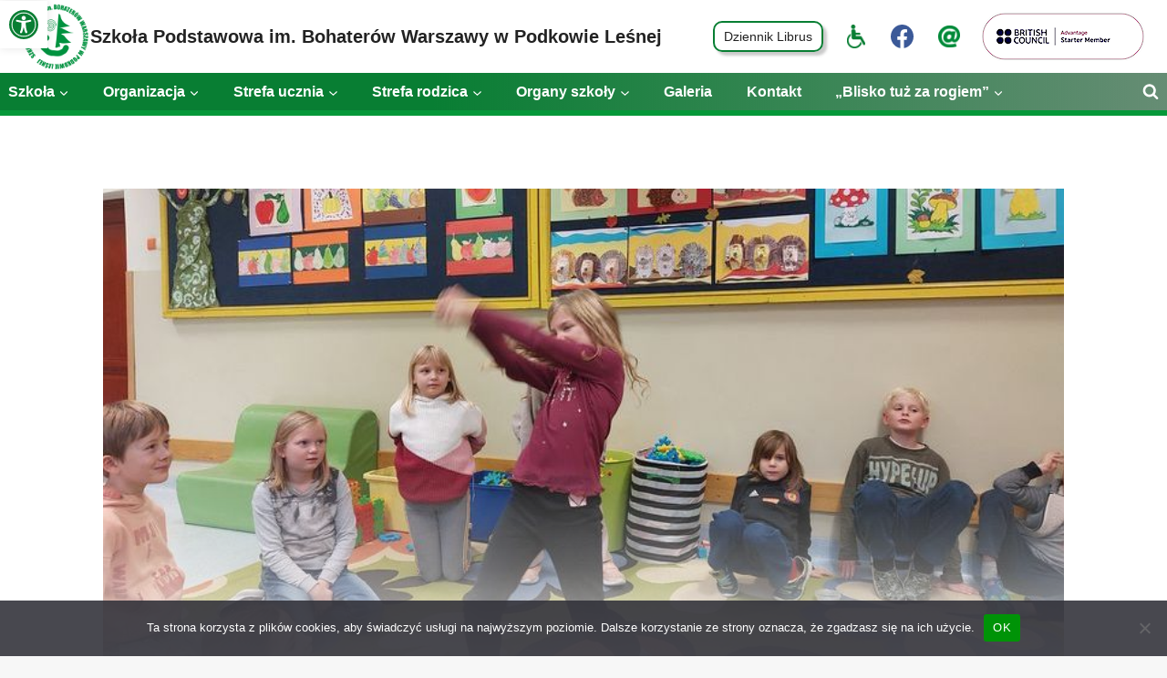

--- FILE ---
content_type: text/javascript
request_url: https://podkowa-szkola.pl/wp-content/themes/kadence/ajax.js
body_size: 125
content:
jQuery(document).ready(function($) {
    // Ustawienie interwału odświeżania
    var interval = 60000; // co 60 sekund

    // Funkcja do odświeżania harmonogramu lekcji
    function refreshHarmonogramLekcji() {
        $.ajax({
            type: 'GET',
            url: ajax_object.ajax_url,
            data: { action: 'refresh_harmonogram_lekcji' },
            success: function(response) {
                $('.harmonogram-lekcji').html(response.data.html);
            },
            error: function(error) {
                console.error('Błąd AJAX:', error);
            }
        });
    }

    // Funkcja do odświeżania harmonogramu lekcji (wakacje)
    function refreshHarmonogramLekcjiWakacje() {
        $.ajax({
            type: 'GET',
            url: ajax_object.ajax_url,
            data: { action: 'refresh_harmonogram_lekcji_wakacje' },
            success: function(response) {
                $('.harmonogram-lekcji-wakacje').html(response.data.html);
            },
            error: function(error) {
                console.error('Błąd AJAX:', error);
            }
        });
    }

    // Uruchomienie odświeżania harmonogramów po załadowaniu strony
    refreshHarmonogramLekcji();
    refreshHarmonogramLekcjiWakacje();

    // Ustawienie interwału odświeżania
    setInterval(function() {
        refreshHarmonogramLekcji();
        refreshHarmonogramLekcjiWakacje();
    }, interval);
});
